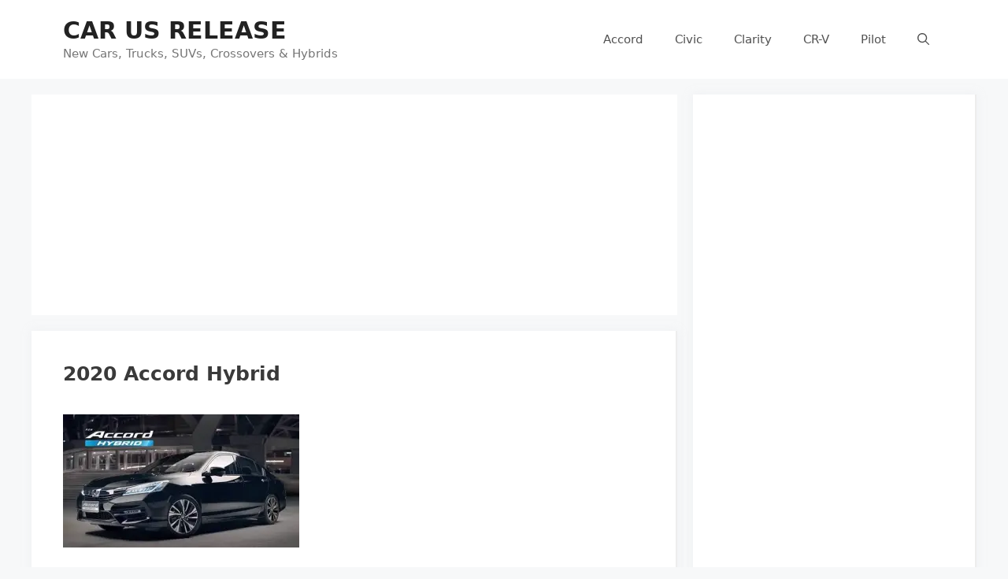

--- FILE ---
content_type: text/html; charset=UTF-8
request_url: https://carusrelease.com/honda-accord-2022-model/2020-accord-hybrid/
body_size: 15627
content:
<!DOCTYPE html><html dir="ltr" lang="en-US" prefix="og: https://ogp.me/ns#"><head><script data-no-optimize="1" type="e54c067b41c6353ddfb4d56f-text/javascript">var litespeed_docref=sessionStorage.getItem("litespeed_docref");litespeed_docref&&(Object.defineProperty(document,"referrer",{get:function(){return litespeed_docref}}),sessionStorage.removeItem("litespeed_docref"));</script> <meta charset="UTF-8"><title>2020 Accord Hybrid | Car US Release</title><style>img:is([sizes="auto" i], [sizes^="auto," i]) { contain-intrinsic-size: 3000px 1500px }</style><meta name="description" content="2022 Accord Hybrid, 2021 honda accord hybrid, honda accord 2020, 2020 honda accord hybrid touring, honda accord hybrid 2019," /><meta name="robots" content="max-image-preview:large" /><meta name="author" content="Alfred The Great"/><meta name="google-site-verification" content="oMqx9z22cDsN1V1mTcTrRItBAKARfp4eNS4J4iR7Z3c" /><meta name="msvalidate.01" content="B2673F1B22554885A354DA56DE064D69" /><meta name="p:domain_verify" content="32cc0062b2b311cd5c28a1e71fb4bfa8" /><link rel="canonical" href="https://carusrelease.com/honda-accord-2022-model/2020-accord-hybrid/#main" /><meta name="generator" content="All in One SEO (AIOSEO) 4.8.7" /><meta property="og:locale" content="en_US" /><meta property="og:site_name" content="Car US Release | New Cars, Trucks, SUVs, Crossovers &amp; Hybrids" /><meta property="og:type" content="article" /><meta property="og:title" content="2020 Accord Hybrid | Car US Release" /><meta property="og:description" content="2022 Accord Hybrid, 2021 honda accord hybrid, honda accord 2020, 2020 honda accord hybrid touring, honda accord hybrid 2019," /><meta property="og:url" content="https://carusrelease.com/honda-accord-2022-model/2020-accord-hybrid/#main" /><meta property="og:image" content="https://carusrelease.com/wp-content/uploads/2021/02/carusreleasesocialmediathumb.jpg" /><meta property="og:image:secure_url" content="https://carusrelease.com/wp-content/uploads/2021/02/carusreleasesocialmediathumb.jpg" /><meta property="og:image:width" content="1640" /><meta property="og:image:height" content="856" /><meta property="article:published_time" content="2020-05-30T15:55:03+00:00" /><meta property="article:modified_time" content="2020-05-30T15:56:17+00:00" /><meta name="twitter:card" content="summary" /><meta name="twitter:title" content="2020 Accord Hybrid | Car US Release" /><meta name="twitter:description" content="2022 Accord Hybrid, 2021 honda accord hybrid, honda accord 2020, 2020 honda accord hybrid touring, honda accord hybrid 2019," /><meta name="twitter:image" content="https://carusrelease.com/wp-content/uploads/2021/02/carusreleasesocialmediathumb.jpg" /> <script data-jetpack-boost="ignore" type="application/ld+json" class="aioseo-schema">{"@context":"https:\/\/schema.org","@graph":[{"@type":"BreadcrumbList","@id":"https:\/\/carusrelease.com\/honda-accord-2022-model\/2020-accord-hybrid\/#main#breadcrumblist","itemListElement":[{"@type":"ListItem","@id":"https:\/\/carusrelease.com#listItem","position":1,"name":"Home","item":"https:\/\/carusrelease.com","nextItem":{"@type":"ListItem","@id":"https:\/\/carusrelease.com\/honda-accord-2022-model\/2020-accord-hybrid\/#main#listItem","name":"2020 Accord Hybrid"}},{"@type":"ListItem","@id":"https:\/\/carusrelease.com\/honda-accord-2022-model\/2020-accord-hybrid\/#main#listItem","position":2,"name":"2020 Accord Hybrid","previousItem":{"@type":"ListItem","@id":"https:\/\/carusrelease.com#listItem","name":"Home"}}]},{"@type":"ItemPage","@id":"https:\/\/carusrelease.com\/honda-accord-2022-model\/2020-accord-hybrid\/#main#itempage","url":"https:\/\/carusrelease.com\/honda-accord-2022-model\/2020-accord-hybrid\/#main","name":"2020 Accord Hybrid | Car US Release","description":"2022 Accord Hybrid, 2021 honda accord hybrid, honda accord 2020, 2020 honda accord hybrid touring, honda accord hybrid 2019,","inLanguage":"en-US","isPartOf":{"@id":"https:\/\/carusrelease.com\/#website"},"breadcrumb":{"@id":"https:\/\/carusrelease.com\/honda-accord-2022-model\/2020-accord-hybrid\/#main#breadcrumblist"},"author":{"@id":"https:\/\/carusrelease.com\/author\/admin\/#author"},"creator":{"@id":"https:\/\/carusrelease.com\/author\/admin\/#author"},"datePublished":"2020-05-30T22:55:03+07:00","dateModified":"2020-05-30T22:56:17+07:00"},{"@type":"Organization","@id":"https:\/\/carusrelease.com\/#organization","name":"Car US Release","description":"New Cars, Trucks, SUVs, Crossovers & Hybrids","url":"https:\/\/carusrelease.com\/","telephone":"+12025550157","logo":{"@type":"ImageObject","url":"https:\/\/i0.wp.com\/carusrelease.com\/wp-content\/uploads\/2021\/02\/carusreleaselogousa.png?fit=112%2C112&ssl=1","@id":"https:\/\/carusrelease.com\/honda-accord-2022-model\/2020-accord-hybrid\/#main\/#organizationLogo","width":112,"height":112,"caption":"carusrelease"},"image":{"@id":"https:\/\/carusrelease.com\/honda-accord-2022-model\/2020-accord-hybrid\/#main\/#organizationLogo"}},{"@type":"Person","@id":"https:\/\/carusrelease.com\/author\/admin\/#author","url":"https:\/\/carusrelease.com\/author\/admin\/","name":"Alfred The Great","image":{"@type":"ImageObject","@id":"https:\/\/carusrelease.com\/honda-accord-2022-model\/2020-accord-hybrid\/#main#authorImage","url":"https:\/\/carusrelease.com\/wp-content\/litespeed\/avatar\/46e01566ab24bf1c486f1256995de682.jpg?ver=1768445705","width":96,"height":96,"caption":"Alfred The Great"}},{"@type":"WebSite","@id":"https:\/\/carusrelease.com\/#website","url":"https:\/\/carusrelease.com\/","name":"Car US Release","description":"New Cars, Trucks, SUVs, Crossovers & Hybrids","inLanguage":"en-US","publisher":{"@id":"https:\/\/carusrelease.com\/#organization"}}]}</script> <meta name="viewport" content="width=device-width, initial-scale=1"><link rel='dns-prefetch' href='//stats.wp.com' /><link rel='preconnect' href='//i0.wp.com' /><link rel='preconnect' href='//c0.wp.com' /><link rel="alternate" type="application/rss+xml" title="Car US Release &raquo; Feed" href="https://carusrelease.com/feed/" /><link rel='stylesheet' id='all-css-e41fda0f2a21dd5d81ce2adbd106f33a' href='https://carusrelease.com/_jb_static/??83066a7404' type='text/css' media='all' /><style id='generate-style-inline-css'>.no-featured-image-padding .featured-image {margin-left:-40px;margin-right:-40px;}.post-image-above-header .no-featured-image-padding .inside-article .featured-image {margin-top:-40px;}@media (max-width:768px){.no-featured-image-padding .featured-image {margin-left:-30px;margin-right:-30px;}.post-image-above-header .no-featured-image-padding .inside-article .featured-image {margin-top:-30px;}}
body{background-color:#f7f8f9;color:#3a3a3a;}a{color:#ba113f;}a:hover, a:focus, a:active{color:#000000;}.wp-block-group__inner-container{max-width:1200px;margin-left:auto;margin-right:auto;}@media (max-width: 500px) and (min-width: 769px){.inside-header{display:flex;flex-direction:column;align-items:center;}.site-logo, .site-branding{margin-bottom:1.5em;}#site-navigation{margin:0 auto;}.header-widget{margin-top:1.5em;}}.generate-back-to-top{font-size:20px;border-radius:3px;position:fixed;bottom:30px;right:30px;line-height:40px;width:40px;text-align:center;z-index:10;transition:opacity 300ms ease-in-out;opacity:0.1;transform:translateY(1000px);}.generate-back-to-top__show{opacity:1;transform:translateY(0);}.navigation-search{position:absolute;left:-99999px;pointer-events:none;visibility:hidden;z-index:20;width:100%;top:0;transition:opacity 100ms ease-in-out;opacity:0;}.navigation-search.nav-search-active{left:0;right:0;pointer-events:auto;visibility:visible;opacity:1;}.navigation-search input[type="search"]{outline:0;border:0;vertical-align:bottom;line-height:1;opacity:0.9;width:100%;z-index:20;border-radius:0;-webkit-appearance:none;height:60px;}.navigation-search input::-ms-clear{display:none;width:0;height:0;}.navigation-search input::-ms-reveal{display:none;width:0;height:0;}.navigation-search input::-webkit-search-decoration, .navigation-search input::-webkit-search-cancel-button, .navigation-search input::-webkit-search-results-button, .navigation-search input::-webkit-search-results-decoration{display:none;}.gen-sidebar-nav .navigation-search{top:auto;bottom:0;}:root{--contrast:#222222;--contrast-2:#575760;--contrast-3:#b2b2be;--base:#f0f0f0;--base-2:#f7f8f9;--base-3:#ffffff;--accent:#1e73be;}:root .has-contrast-color{color:var(--contrast);}:root .has-contrast-background-color{background-color:var(--contrast);}:root .has-contrast-2-color{color:var(--contrast-2);}:root .has-contrast-2-background-color{background-color:var(--contrast-2);}:root .has-contrast-3-color{color:var(--contrast-3);}:root .has-contrast-3-background-color{background-color:var(--contrast-3);}:root .has-base-color{color:var(--base);}:root .has-base-background-color{background-color:var(--base);}:root .has-base-2-color{color:var(--base-2);}:root .has-base-2-background-color{background-color:var(--base-2);}:root .has-base-3-color{color:var(--base-3);}:root .has-base-3-background-color{background-color:var(--base-3);}:root .has-accent-color{color:var(--accent);}:root .has-accent-background-color{background-color:var(--accent);}body, button, input, select, textarea{font-family:-apple-system, system-ui, BlinkMacSystemFont, "Segoe UI", Helvetica, Arial, sans-serif, "Apple Color Emoji", "Segoe UI Emoji", "Segoe UI Symbol";font-size:18px;}body{line-height:1.5;}.entry-content > [class*="wp-block-"]:not(:last-child):not(.wp-block-heading){margin-bottom:1.5em;}.main-title{font-family:-apple-system, system-ui, BlinkMacSystemFont, "Segoe UI", Helvetica, Arial, sans-serif, "Apple Color Emoji", "Segoe UI Emoji", "Segoe UI Symbol";text-transform:uppercase;font-size:30px;}.main-navigation .main-nav ul ul li a{font-size:14px;}.sidebar .widget, .footer-widgets .widget{font-size:17px;}h1{font-weight:bold;font-size:25px;}h2{font-weight:bold;font-size:26px;}h3{font-weight:600;font-size:20px;}h4{font-size:inherit;}h5{font-size:inherit;}@media (max-width:768px){.main-title{font-size:30px;}h1{font-size:25px;}h2{font-size:20px;}}.top-bar{background-color:#636363;color:#ffffff;}.top-bar a{color:#ffffff;}.top-bar a:hover{color:#303030;}.site-header{background-color:#ffffff;color:#3a3a3a;}.site-header a{color:#3a3a3a;}.main-title a,.main-title a:hover{color:var(--contrast);}.site-description{color:#757575;}.mobile-menu-control-wrapper .menu-toggle,.mobile-menu-control-wrapper .menu-toggle:hover,.mobile-menu-control-wrapper .menu-toggle:focus,.has-inline-mobile-toggle #site-navigation.toggled{background-color:rgba(0, 0, 0, 0.02);}.main-navigation,.main-navigation ul ul{background-color:#ffffff;}.main-navigation .main-nav ul li a, .main-navigation .menu-toggle, .main-navigation .menu-bar-items{color:#515151;}.main-navigation .main-nav ul li:not([class*="current-menu-"]):hover > a, .main-navigation .main-nav ul li:not([class*="current-menu-"]):focus > a, .main-navigation .main-nav ul li.sfHover:not([class*="current-menu-"]) > a, .main-navigation .menu-bar-item:hover > a, .main-navigation .menu-bar-item.sfHover > a{color:#7a8896;background-color:#ffffff;}button.menu-toggle:hover,button.menu-toggle:focus{color:#515151;}.main-navigation .main-nav ul li[class*="current-menu-"] > a{color:#7a8896;background-color:#ffffff;}.navigation-search input[type="search"],.navigation-search input[type="search"]:active, .navigation-search input[type="search"]:focus, .main-navigation .main-nav ul li.search-item.active > a, .main-navigation .menu-bar-items .search-item.active > a{color:#7a8896;background-color:#ffffff;}.main-navigation ul ul{background-color:#eaeaea;}.main-navigation .main-nav ul ul li a{color:#515151;}.main-navigation .main-nav ul ul li:not([class*="current-menu-"]):hover > a,.main-navigation .main-nav ul ul li:not([class*="current-menu-"]):focus > a, .main-navigation .main-nav ul ul li.sfHover:not([class*="current-menu-"]) > a{color:#7a8896;background-color:#eaeaea;}.main-navigation .main-nav ul ul li[class*="current-menu-"] > a{color:#7a8896;background-color:#eaeaea;}.separate-containers .inside-article, .separate-containers .comments-area, .separate-containers .page-header, .one-container .container, .separate-containers .paging-navigation, .inside-page-header{background-color:#ffffff;}.entry-title a{color:#ba113f;}.entry-title a:hover{color:#55555e;}.entry-meta{color:#595959;}.entry-meta a{color:#595959;}.entry-meta a:hover{color:#1e73be;}.sidebar .widget{background-color:#ffffff;}.sidebar .widget .widget-title{color:#000000;}.footer-widgets{background-color:#ffffff;}.footer-widgets .widget-title{color:#000000;}.site-info{color:#ffffff;background-color:#222222;}.site-info a{color:#ffffff;}.site-info a:hover{color:#606060;}.footer-bar .widget_nav_menu .current-menu-item a{color:#606060;}input[type="text"],input[type="email"],input[type="url"],input[type="password"],input[type="search"],input[type="tel"],input[type="number"],textarea,select{color:#666666;background-color:#fafafa;border-color:#cccccc;}input[type="text"]:focus,input[type="email"]:focus,input[type="url"]:focus,input[type="password"]:focus,input[type="search"]:focus,input[type="tel"]:focus,input[type="number"]:focus,textarea:focus,select:focus{color:#666666;background-color:#ffffff;border-color:#bfbfbf;}button,html input[type="button"],input[type="reset"],input[type="submit"],a.button,a.wp-block-button__link:not(.has-background){color:#ffffff;background-color:#ba113f;}button:hover,html input[type="button"]:hover,input[type="reset"]:hover,input[type="submit"]:hover,a.button:hover,button:focus,html input[type="button"]:focus,input[type="reset"]:focus,input[type="submit"]:focus,a.button:focus,a.wp-block-button__link:not(.has-background):active,a.wp-block-button__link:not(.has-background):focus,a.wp-block-button__link:not(.has-background):hover{color:#ffffff;background-color:#3f3f3f;}a.generate-back-to-top{background-color:rgba( 0,0,0,0.4 );color:#ffffff;}a.generate-back-to-top:hover,a.generate-back-to-top:focus{background-color:rgba( 0,0,0,0.6 );color:#ffffff;}:root{--gp-search-modal-bg-color:var(--base-3);--gp-search-modal-text-color:var(--contrast);--gp-search-modal-overlay-bg-color:rgba(0,0,0,0.2);}@media (max-width:768px){.main-navigation .menu-bar-item:hover > a, .main-navigation .menu-bar-item.sfHover > a{background:none;color:#515151;}}.inside-top-bar{padding:10px;}.nav-below-header .main-navigation .inside-navigation.grid-container, .nav-above-header .main-navigation .inside-navigation.grid-container{padding:0px 20px 0px 20px;}.site-main .wp-block-group__inner-container{padding:40px;}.separate-containers .paging-navigation{padding-top:20px;padding-bottom:20px;}.entry-content .alignwide, body:not(.no-sidebar) .entry-content .alignfull{margin-left:-40px;width:calc(100% + 80px);max-width:calc(100% + 80px);}.rtl .menu-item-has-children .dropdown-menu-toggle{padding-left:20px;}.rtl .main-navigation .main-nav ul li.menu-item-has-children > a{padding-right:20px;}.inside-site-info{padding:20px;}@media (max-width:768px){.separate-containers .inside-article, .separate-containers .comments-area, .separate-containers .page-header, .separate-containers .paging-navigation, .one-container .site-content, .inside-page-header{padding:30px;}.site-main .wp-block-group__inner-container{padding:30px;}.inside-site-info{padding-right:10px;padding-left:10px;}.entry-content .alignwide, body:not(.no-sidebar) .entry-content .alignfull{margin-left:-30px;width:calc(100% + 60px);max-width:calc(100% + 60px);}.one-container .site-main .paging-navigation{margin-bottom:20px;}}/* End cached CSS */.is-right-sidebar{width:30%;}.is-left-sidebar{width:30%;}.site-content .content-area{width:70%;}@media (max-width:768px){.main-navigation .menu-toggle,.sidebar-nav-mobile:not(#sticky-placeholder){display:block;}.main-navigation ul,.gen-sidebar-nav,.main-navigation:not(.slideout-navigation):not(.toggled) .main-nav > ul,.has-inline-mobile-toggle #site-navigation .inside-navigation > *:not(.navigation-search):not(.main-nav){display:none;}.nav-align-right .inside-navigation,.nav-align-center .inside-navigation{justify-content:space-between;}.has-inline-mobile-toggle .mobile-menu-control-wrapper{display:flex;flex-wrap:wrap;}.has-inline-mobile-toggle .inside-header{flex-direction:row;text-align:left;flex-wrap:wrap;}.has-inline-mobile-toggle .header-widget,.has-inline-mobile-toggle #site-navigation{flex-basis:100%;}.nav-float-left .has-inline-mobile-toggle #site-navigation{order:10;}}</style><style id='classic-theme-styles-inline-css'>/*! This file is auto-generated */
.wp-block-button__link{color:#fff;background-color:#32373c;border-radius:9999px;box-shadow:none;text-decoration:none;padding:calc(.667em + 2px) calc(1.333em + 2px);font-size:1.125em}.wp-block-file__button{background:#32373c;color:#fff;text-decoration:none}</style><style id='jetpack-sharing-buttons-style-inline-css'>.jetpack-sharing-buttons__services-list{display:flex;flex-direction:row;flex-wrap:wrap;gap:0;list-style-type:none;margin:5px;padding:0}.jetpack-sharing-buttons__services-list.has-small-icon-size{font-size:12px}.jetpack-sharing-buttons__services-list.has-normal-icon-size{font-size:16px}.jetpack-sharing-buttons__services-list.has-large-icon-size{font-size:24px}.jetpack-sharing-buttons__services-list.has-huge-icon-size{font-size:36px}@media print{.jetpack-sharing-buttons__services-list{display:none!important}}.editor-styles-wrapper .wp-block-jetpack-sharing-buttons{gap:0;padding-inline-start:0}ul.jetpack-sharing-buttons__services-list.has-background{padding:1.25em 2.375em}</style><style id='global-styles-inline-css'>:root{--wp--preset--aspect-ratio--square: 1;--wp--preset--aspect-ratio--4-3: 4/3;--wp--preset--aspect-ratio--3-4: 3/4;--wp--preset--aspect-ratio--3-2: 3/2;--wp--preset--aspect-ratio--2-3: 2/3;--wp--preset--aspect-ratio--16-9: 16/9;--wp--preset--aspect-ratio--9-16: 9/16;--wp--preset--color--black: #000000;--wp--preset--color--cyan-bluish-gray: #abb8c3;--wp--preset--color--white: #ffffff;--wp--preset--color--pale-pink: #f78da7;--wp--preset--color--vivid-red: #cf2e2e;--wp--preset--color--luminous-vivid-orange: #ff6900;--wp--preset--color--luminous-vivid-amber: #fcb900;--wp--preset--color--light-green-cyan: #7bdcb5;--wp--preset--color--vivid-green-cyan: #00d084;--wp--preset--color--pale-cyan-blue: #8ed1fc;--wp--preset--color--vivid-cyan-blue: #0693e3;--wp--preset--color--vivid-purple: #9b51e0;--wp--preset--color--contrast: var(--contrast);--wp--preset--color--contrast-2: var(--contrast-2);--wp--preset--color--contrast-3: var(--contrast-3);--wp--preset--color--base: var(--base);--wp--preset--color--base-2: var(--base-2);--wp--preset--color--base-3: var(--base-3);--wp--preset--color--accent: var(--accent);--wp--preset--gradient--vivid-cyan-blue-to-vivid-purple: linear-gradient(135deg,rgba(6,147,227,1) 0%,rgb(155,81,224) 100%);--wp--preset--gradient--light-green-cyan-to-vivid-green-cyan: linear-gradient(135deg,rgb(122,220,180) 0%,rgb(0,208,130) 100%);--wp--preset--gradient--luminous-vivid-amber-to-luminous-vivid-orange: linear-gradient(135deg,rgba(252,185,0,1) 0%,rgba(255,105,0,1) 100%);--wp--preset--gradient--luminous-vivid-orange-to-vivid-red: linear-gradient(135deg,rgba(255,105,0,1) 0%,rgb(207,46,46) 100%);--wp--preset--gradient--very-light-gray-to-cyan-bluish-gray: linear-gradient(135deg,rgb(238,238,238) 0%,rgb(169,184,195) 100%);--wp--preset--gradient--cool-to-warm-spectrum: linear-gradient(135deg,rgb(74,234,220) 0%,rgb(151,120,209) 20%,rgb(207,42,186) 40%,rgb(238,44,130) 60%,rgb(251,105,98) 80%,rgb(254,248,76) 100%);--wp--preset--gradient--blush-light-purple: linear-gradient(135deg,rgb(255,206,236) 0%,rgb(152,150,240) 100%);--wp--preset--gradient--blush-bordeaux: linear-gradient(135deg,rgb(254,205,165) 0%,rgb(254,45,45) 50%,rgb(107,0,62) 100%);--wp--preset--gradient--luminous-dusk: linear-gradient(135deg,rgb(255,203,112) 0%,rgb(199,81,192) 50%,rgb(65,88,208) 100%);--wp--preset--gradient--pale-ocean: linear-gradient(135deg,rgb(255,245,203) 0%,rgb(182,227,212) 50%,rgb(51,167,181) 100%);--wp--preset--gradient--electric-grass: linear-gradient(135deg,rgb(202,248,128) 0%,rgb(113,206,126) 100%);--wp--preset--gradient--midnight: linear-gradient(135deg,rgb(2,3,129) 0%,rgb(40,116,252) 100%);--wp--preset--font-size--small: 13px;--wp--preset--font-size--medium: 20px;--wp--preset--font-size--large: 36px;--wp--preset--font-size--x-large: 42px;--wp--preset--spacing--20: 0.44rem;--wp--preset--spacing--30: 0.67rem;--wp--preset--spacing--40: 1rem;--wp--preset--spacing--50: 1.5rem;--wp--preset--spacing--60: 2.25rem;--wp--preset--spacing--70: 3.38rem;--wp--preset--spacing--80: 5.06rem;--wp--preset--shadow--natural: 6px 6px 9px rgba(0, 0, 0, 0.2);--wp--preset--shadow--deep: 12px 12px 50px rgba(0, 0, 0, 0.4);--wp--preset--shadow--sharp: 6px 6px 0px rgba(0, 0, 0, 0.2);--wp--preset--shadow--outlined: 6px 6px 0px -3px rgba(255, 255, 255, 1), 6px 6px rgba(0, 0, 0, 1);--wp--preset--shadow--crisp: 6px 6px 0px rgba(0, 0, 0, 1);}:where(.is-layout-flex){gap: 0.5em;}:where(.is-layout-grid){gap: 0.5em;}body .is-layout-flex{display: flex;}.is-layout-flex{flex-wrap: wrap;align-items: center;}.is-layout-flex > :is(*, div){margin: 0;}body .is-layout-grid{display: grid;}.is-layout-grid > :is(*, div){margin: 0;}:where(.wp-block-columns.is-layout-flex){gap: 2em;}:where(.wp-block-columns.is-layout-grid){gap: 2em;}:where(.wp-block-post-template.is-layout-flex){gap: 1.25em;}:where(.wp-block-post-template.is-layout-grid){gap: 1.25em;}.has-black-color{color: var(--wp--preset--color--black) !important;}.has-cyan-bluish-gray-color{color: var(--wp--preset--color--cyan-bluish-gray) !important;}.has-white-color{color: var(--wp--preset--color--white) !important;}.has-pale-pink-color{color: var(--wp--preset--color--pale-pink) !important;}.has-vivid-red-color{color: var(--wp--preset--color--vivid-red) !important;}.has-luminous-vivid-orange-color{color: var(--wp--preset--color--luminous-vivid-orange) !important;}.has-luminous-vivid-amber-color{color: var(--wp--preset--color--luminous-vivid-amber) !important;}.has-light-green-cyan-color{color: var(--wp--preset--color--light-green-cyan) !important;}.has-vivid-green-cyan-color{color: var(--wp--preset--color--vivid-green-cyan) !important;}.has-pale-cyan-blue-color{color: var(--wp--preset--color--pale-cyan-blue) !important;}.has-vivid-cyan-blue-color{color: var(--wp--preset--color--vivid-cyan-blue) !important;}.has-vivid-purple-color{color: var(--wp--preset--color--vivid-purple) !important;}.has-black-background-color{background-color: var(--wp--preset--color--black) !important;}.has-cyan-bluish-gray-background-color{background-color: var(--wp--preset--color--cyan-bluish-gray) !important;}.has-white-background-color{background-color: var(--wp--preset--color--white) !important;}.has-pale-pink-background-color{background-color: var(--wp--preset--color--pale-pink) !important;}.has-vivid-red-background-color{background-color: var(--wp--preset--color--vivid-red) !important;}.has-luminous-vivid-orange-background-color{background-color: var(--wp--preset--color--luminous-vivid-orange) !important;}.has-luminous-vivid-amber-background-color{background-color: var(--wp--preset--color--luminous-vivid-amber) !important;}.has-light-green-cyan-background-color{background-color: var(--wp--preset--color--light-green-cyan) !important;}.has-vivid-green-cyan-background-color{background-color: var(--wp--preset--color--vivid-green-cyan) !important;}.has-pale-cyan-blue-background-color{background-color: var(--wp--preset--color--pale-cyan-blue) !important;}.has-vivid-cyan-blue-background-color{background-color: var(--wp--preset--color--vivid-cyan-blue) !important;}.has-vivid-purple-background-color{background-color: var(--wp--preset--color--vivid-purple) !important;}.has-black-border-color{border-color: var(--wp--preset--color--black) !important;}.has-cyan-bluish-gray-border-color{border-color: var(--wp--preset--color--cyan-bluish-gray) !important;}.has-white-border-color{border-color: var(--wp--preset--color--white) !important;}.has-pale-pink-border-color{border-color: var(--wp--preset--color--pale-pink) !important;}.has-vivid-red-border-color{border-color: var(--wp--preset--color--vivid-red) !important;}.has-luminous-vivid-orange-border-color{border-color: var(--wp--preset--color--luminous-vivid-orange) !important;}.has-luminous-vivid-amber-border-color{border-color: var(--wp--preset--color--luminous-vivid-amber) !important;}.has-light-green-cyan-border-color{border-color: var(--wp--preset--color--light-green-cyan) !important;}.has-vivid-green-cyan-border-color{border-color: var(--wp--preset--color--vivid-green-cyan) !important;}.has-pale-cyan-blue-border-color{border-color: var(--wp--preset--color--pale-cyan-blue) !important;}.has-vivid-cyan-blue-border-color{border-color: var(--wp--preset--color--vivid-cyan-blue) !important;}.has-vivid-purple-border-color{border-color: var(--wp--preset--color--vivid-purple) !important;}.has-vivid-cyan-blue-to-vivid-purple-gradient-background{background: var(--wp--preset--gradient--vivid-cyan-blue-to-vivid-purple) !important;}.has-light-green-cyan-to-vivid-green-cyan-gradient-background{background: var(--wp--preset--gradient--light-green-cyan-to-vivid-green-cyan) !important;}.has-luminous-vivid-amber-to-luminous-vivid-orange-gradient-background{background: var(--wp--preset--gradient--luminous-vivid-amber-to-luminous-vivid-orange) !important;}.has-luminous-vivid-orange-to-vivid-red-gradient-background{background: var(--wp--preset--gradient--luminous-vivid-orange-to-vivid-red) !important;}.has-very-light-gray-to-cyan-bluish-gray-gradient-background{background: var(--wp--preset--gradient--very-light-gray-to-cyan-bluish-gray) !important;}.has-cool-to-warm-spectrum-gradient-background{background: var(--wp--preset--gradient--cool-to-warm-spectrum) !important;}.has-blush-light-purple-gradient-background{background: var(--wp--preset--gradient--blush-light-purple) !important;}.has-blush-bordeaux-gradient-background{background: var(--wp--preset--gradient--blush-bordeaux) !important;}.has-luminous-dusk-gradient-background{background: var(--wp--preset--gradient--luminous-dusk) !important;}.has-pale-ocean-gradient-background{background: var(--wp--preset--gradient--pale-ocean) !important;}.has-electric-grass-gradient-background{background: var(--wp--preset--gradient--electric-grass) !important;}.has-midnight-gradient-background{background: var(--wp--preset--gradient--midnight) !important;}.has-small-font-size{font-size: var(--wp--preset--font-size--small) !important;}.has-medium-font-size{font-size: var(--wp--preset--font-size--medium) !important;}.has-large-font-size{font-size: var(--wp--preset--font-size--large) !important;}.has-x-large-font-size{font-size: var(--wp--preset--font-size--x-large) !important;}
:where(.wp-block-post-template.is-layout-flex){gap: 1.25em;}:where(.wp-block-post-template.is-layout-grid){gap: 1.25em;}
:where(.wp-block-columns.is-layout-flex){gap: 2em;}:where(.wp-block-columns.is-layout-grid){gap: 2em;}
:root :where(.wp-block-pullquote){font-size: 1.5em;line-height: 1.6;}</style><link rel="https://api.w.org/" href="https://carusrelease.com/wp-json/" /><link rel="alternate" title="JSON" type="application/json" href="https://carusrelease.com/wp-json/wp/v2/media/2711" /><link rel="EditURI" type="application/rsd+xml" title="RSD" href="https://carusrelease.com/xmlrpc.php?rsd" /><meta name="generator" content="WordPress 6.8.3" /><link rel='shortlink' href='https://carusrelease.com/?p=2711' /><link rel="alternate" title="oEmbed (JSON)" type="application/json+oembed" href="https://carusrelease.com/wp-json/oembed/1.0/embed?url=https%3A%2F%2Fcarusrelease.com%2Fhonda-accord-2022-model%2F2020-accord-hybrid%2F%23main" /><link rel="alternate" title="oEmbed (XML)" type="text/xml+oembed" href="https://carusrelease.com/wp-json/oembed/1.0/embed?url=https%3A%2F%2Fcarusrelease.com%2Fhonda-accord-2022-model%2F2020-accord-hybrid%2F%23main&#038;format=xml" /><style>img#wpstats{display:none}</style><link rel="icon" href="https://i0.wp.com/carusrelease.com/wp-content/uploads/2021/11/cropped-CAR-US-RELEASE-Fafic.png?fit=32%2C32&#038;ssl=1" sizes="32x32" /><link rel="icon" href="https://i0.wp.com/carusrelease.com/wp-content/uploads/2021/11/cropped-CAR-US-RELEASE-Fafic.png?fit=192%2C192&#038;ssl=1" sizes="192x192" /><link rel="apple-touch-icon" href="https://i0.wp.com/carusrelease.com/wp-content/uploads/2021/11/cropped-CAR-US-RELEASE-Fafic.png?fit=180%2C180&#038;ssl=1" /><meta name="msapplication-TileImage" content="https://i0.wp.com/carusrelease.com/wp-content/uploads/2021/11/cropped-CAR-US-RELEASE-Fafic.png?fit=270%2C270&#038;ssl=1" /><style id="wp-custom-css">/* GeneratePress Site CSS */ .inside-article,
.sidebar .widget,
.comments-area {
	border-right: 2px solid rgba(0, 0, 0, 0.07);
	border-bottom: 2px solid rgba(0, 0, 0, 0.07);
	box-shadow: 0 0 10px rgba(232, 234, 237, 0.5);
}



.separate-containers .page-header {
	background: transparent;
	padding-top: 20px;
	padding-bottom: 20px;
}

.page-header h1 {
	font-size: 1.5em;
}

.button, .wp-block-button .wp-block-button__link {
	padding: 15px 25px;
}

@media (max-width: 768px) {
	.post-image img {
		max-width: 100%;
	}
} /* End GeneratePress Site CSS */

* {
  -webkit-touch-callout: none; /* iOS Safari */
  -webkit-user-select: none; /* Safari */
  -khtml-user-select: none; /* Konqueror HTML */
  -moz-user-select: none; /* Old versions of Firefox */
  -ms-user-select: none; /* Internet Explorer/Edge */
  user-select: none; /* Non-prefixed version, currently supported by Chrome, Opera and Firefox */
}

.”iklan1” {
width: 820px;
height: 280px;
background: white;
margin-bottom: 20px;
text-align: center;
font-size: 12px;
}

.”iklan2” {
width: 740px;
height: 280px;
padding: 0.5rem;
text-align: center;
font-size: 12px;
}

.”iklan3” {
width: 300px;
height: 600px;
padding: 0.5rem;
text-align: center;
font-size: 12px;
}

blockquote {
    font-style: normal;
		font-size: 20px;
	border-left: 10px solid #ba113f;
}

#rpwwt-recent-posts-widget-with-thumbnails-2 img {
		width: 100%;
    height: 170px;
    object-fit: cover;
}

.widget-title {
    margin-bottom: 30px;
    font-size: 20px;
    line-height: 1.5;
    font-weight: 600;
    text-transform: none;
}

.tags-links {
    display: none;
}

#jp-relatedposts .jp-relatedposts-items-visual h4.jp-relatedposts-post-title, #jp-relatedposts .jp-relatedposts-items p, #jp-relatedposts .jp-relatedposts-items time {
    font-size: 16px;
    line-height: 20px;
    margin: 0;
}

#jp-relatedposts .jp-relatedposts-items-visual .jp-relatedposts-post {
    padding-right: 10px;
    filter: alpha(opacity = 80);
    -moz-opacity: .8;
    opacity: 1;
}

#jp-relatedposts h3.jp-relatedposts-headline {
    margin: 0 0 1em;
    display: inline-block;
    float: left;
    font-size: 15pt;
    font-weight: 700;
    font-family: inherit;
}</style></head><body data-rsssl=1 class="attachment wp-singular attachment-template-default single single-attachment postid-2711 attachmentid-2711 attachment-jpeg wp-embed-responsive wp-theme-generatepress post-image-above-header post-image-aligned-center right-sidebar nav-float-right separate-containers nav-search-enabled header-aligned-left dropdown-hover" itemtype="https://schema.org/Blog" itemscope>
<a class="screen-reader-text skip-link" href="#content" title="Skip to content">Skip to content</a><header class="site-header has-inline-mobile-toggle" id="masthead" aria-label="Site"  itemtype="https://schema.org/WPHeader" itemscope><div class="inside-header grid-container"><div class="site-branding"><p class="main-title" itemprop="headline">
<a href="https://carusrelease.com/" rel="home">Car US Release</a></p><p class="site-description" itemprop="description">New Cars, Trucks, SUVs, Crossovers & Hybrids</p></div><nav class="main-navigation mobile-menu-control-wrapper" id="mobile-menu-control-wrapper" aria-label="Mobile Toggle"><div class="menu-bar-items"><span class="menu-bar-item search-item"><a aria-label="Open Search Bar" href="#"><span class="gp-icon icon-search"><svg viewBox="0 0 512 512" aria-hidden="true" xmlns="http://www.w3.org/2000/svg" width="1em" height="1em"><path fill-rule="evenodd" clip-rule="evenodd" d="M208 48c-88.366 0-160 71.634-160 160s71.634 160 160 160 160-71.634 160-160S296.366 48 208 48zM0 208C0 93.125 93.125 0 208 0s208 93.125 208 208c0 48.741-16.765 93.566-44.843 129.024l133.826 134.018c9.366 9.379 9.355 24.575-.025 33.941-9.379 9.366-24.575 9.355-33.941-.025L337.238 370.987C301.747 399.167 256.839 416 208 416 93.125 416 0 322.875 0 208z" /></svg><svg viewBox="0 0 512 512" aria-hidden="true" xmlns="http://www.w3.org/2000/svg" width="1em" height="1em"><path d="M71.029 71.029c9.373-9.372 24.569-9.372 33.942 0L256 222.059l151.029-151.03c9.373-9.372 24.569-9.372 33.942 0 9.372 9.373 9.372 24.569 0 33.942L289.941 256l151.03 151.029c9.372 9.373 9.372 24.569 0 33.942-9.373 9.372-24.569 9.372-33.942 0L256 289.941l-151.029 151.03c-9.373 9.372-24.569 9.372-33.942 0-9.372-9.373-9.372-24.569 0-33.942L222.059 256 71.029 104.971c-9.372-9.373-9.372-24.569 0-33.942z" /></svg></span></a></span></div>		<button data-nav="site-navigation" class="menu-toggle" aria-controls="primary-menu" aria-expanded="false">
<span class="gp-icon icon-menu-bars"><svg viewBox="0 0 512 512" aria-hidden="true" xmlns="http://www.w3.org/2000/svg" width="1em" height="1em"><path d="M0 96c0-13.255 10.745-24 24-24h464c13.255 0 24 10.745 24 24s-10.745 24-24 24H24c-13.255 0-24-10.745-24-24zm0 160c0-13.255 10.745-24 24-24h464c13.255 0 24 10.745 24 24s-10.745 24-24 24H24c-13.255 0-24-10.745-24-24zm0 160c0-13.255 10.745-24 24-24h464c13.255 0 24 10.745 24 24s-10.745 24-24 24H24c-13.255 0-24-10.745-24-24z" /></svg><svg viewBox="0 0 512 512" aria-hidden="true" xmlns="http://www.w3.org/2000/svg" width="1em" height="1em"><path d="M71.029 71.029c9.373-9.372 24.569-9.372 33.942 0L256 222.059l151.029-151.03c9.373-9.372 24.569-9.372 33.942 0 9.372 9.373 9.372 24.569 0 33.942L289.941 256l151.03 151.029c9.372 9.373 9.372 24.569 0 33.942-9.373 9.372-24.569 9.372-33.942 0L256 289.941l-151.029 151.03c-9.373 9.372-24.569 9.372-33.942 0-9.372-9.373-9.372-24.569 0-33.942L222.059 256 71.029 104.971c-9.372-9.373-9.372-24.569 0-33.942z" /></svg></span><span class="screen-reader-text">Menu</span>		</button></nav><nav class="main-navigation has-menu-bar-items sub-menu-right" id="site-navigation" aria-label="Primary"  itemtype="https://schema.org/SiteNavigationElement" itemscope><div class="inside-navigation grid-container"><form method="get" class="search-form navigation-search" action="https://carusrelease.com/">
<input type="search" class="search-field" value="" name="s" title="Search" /></form>				<button class="menu-toggle" aria-controls="primary-menu" aria-expanded="false">
<span class="gp-icon icon-menu-bars"><svg viewBox="0 0 512 512" aria-hidden="true" xmlns="http://www.w3.org/2000/svg" width="1em" height="1em"><path d="M0 96c0-13.255 10.745-24 24-24h464c13.255 0 24 10.745 24 24s-10.745 24-24 24H24c-13.255 0-24-10.745-24-24zm0 160c0-13.255 10.745-24 24-24h464c13.255 0 24 10.745 24 24s-10.745 24-24 24H24c-13.255 0-24-10.745-24-24zm0 160c0-13.255 10.745-24 24-24h464c13.255 0 24 10.745 24 24s-10.745 24-24 24H24c-13.255 0-24-10.745-24-24z" /></svg><svg viewBox="0 0 512 512" aria-hidden="true" xmlns="http://www.w3.org/2000/svg" width="1em" height="1em"><path d="M71.029 71.029c9.373-9.372 24.569-9.372 33.942 0L256 222.059l151.029-151.03c9.373-9.372 24.569-9.372 33.942 0 9.372 9.373 9.372 24.569 0 33.942L289.941 256l151.03 151.029c9.372 9.373 9.372 24.569 0 33.942-9.373 9.372-24.569 9.372-33.942 0L256 289.941l-151.029 151.03c-9.373 9.372-24.569 9.372-33.942 0-9.372-9.373-9.372-24.569 0-33.942L222.059 256 71.029 104.971c-9.372-9.373-9.372-24.569 0-33.942z" /></svg></span><span class="mobile-menu">Menu</span>				</button><div id="primary-menu" class="main-nav"><ul id="menu-menu-atas-kanan" class=" menu sf-menu"><li id="menu-item-706" class="menu-item menu-item-type-taxonomy menu-item-object-category menu-item-706"><a href="https://carusrelease.com/category/accord/">Accord</a></li><li id="menu-item-705" class="menu-item menu-item-type-taxonomy menu-item-object-category menu-item-705"><a href="https://carusrelease.com/category/civic/">Civic</a></li><li id="menu-item-707" class="menu-item menu-item-type-taxonomy menu-item-object-category menu-item-707"><a href="https://carusrelease.com/category/clarity/">Clarity</a></li><li id="menu-item-709" class="menu-item menu-item-type-taxonomy menu-item-object-category menu-item-709"><a href="https://carusrelease.com/category/cr-v/">CR-V</a></li><li id="menu-item-708" class="menu-item menu-item-type-taxonomy menu-item-object-category menu-item-708"><a href="https://carusrelease.com/category/pilot/">Pilot</a></li></ul></div><div class="menu-bar-items"><span class="menu-bar-item search-item"><a aria-label="Open Search Bar" href="#"><span class="gp-icon icon-search"><svg viewBox="0 0 512 512" aria-hidden="true" xmlns="http://www.w3.org/2000/svg" width="1em" height="1em"><path fill-rule="evenodd" clip-rule="evenodd" d="M208 48c-88.366 0-160 71.634-160 160s71.634 160 160 160 160-71.634 160-160S296.366 48 208 48zM0 208C0 93.125 93.125 0 208 0s208 93.125 208 208c0 48.741-16.765 93.566-44.843 129.024l133.826 134.018c9.366 9.379 9.355 24.575-.025 33.941-9.379 9.366-24.575 9.355-33.941-.025L337.238 370.987C301.747 399.167 256.839 416 208 416 93.125 416 0 322.875 0 208z" /></svg><svg viewBox="0 0 512 512" aria-hidden="true" xmlns="http://www.w3.org/2000/svg" width="1em" height="1em"><path d="M71.029 71.029c9.373-9.372 24.569-9.372 33.942 0L256 222.059l151.029-151.03c9.373-9.372 24.569-9.372 33.942 0 9.372 9.373 9.372 24.569 0 33.942L289.941 256l151.03 151.029c9.372 9.373 9.372 24.569 0 33.942-9.373 9.372-24.569 9.372-33.942 0L256 289.941l-151.029 151.03c-9.373 9.372-24.569 9.372-33.942 0-9.372-9.373-9.372-24.569 0-33.942L222.059 256 71.029 104.971c-9.372-9.373-9.372-24.569 0-33.942z" /></svg></span></a></span></div></div></nav></div></header><div class="site grid-container container hfeed" id="page"><div class="site-content" id="content"><div class="content-area" id="primary"><main class="site-main" id="main"><div class='code-block code-block-1' style='margin: 8px 0; clear: both;'><div class=”iklan1”><ins class="adsbygoogle"
style="display:block"
data-ad-client="ca-pub-1238914303956636"
data-ad-slot="4324315901"
data-ad-format="auto"
data-full-width-responsive="true"></ins></div></div><article id="post-2711" class="post-2711 attachment type-attachment status-inherit hentry no-featured-image-padding" itemtype="https://schema.org/CreativeWork" itemscope><div class="inside-article"><header class="entry-header"><h1 class="entry-title" itemprop="headline">2020 Accord Hybrid</h1></header><div class="entry-content" itemprop="text"><p class="attachment"><a href="https://i0.wp.com/carusrelease.com/wp-content/uploads/2020/05/2020-Accord-Hybrid-.jpg?ssl=1"><img data-lazyloaded="1" src="[data-uri]" fetchpriority="high" decoding="async" width="300" height="169" data-src="https://i0.wp.com/carusrelease.com/wp-content/uploads/2020/05/2020-Accord-Hybrid-.jpg?fit=300%2C169&amp;ssl=1" class="attachment-medium size-medium" alt="2022 Accord Hybrid, 2021 honda accord hybrid, honda accord 2020, 2020 honda accord hybrid touring, honda accord hybrid 2019," data-srcset="https://i0.wp.com/carusrelease.com/wp-content/uploads/2020/05/2020-Accord-Hybrid-.jpg?w=646&amp;ssl=1 646w, https://i0.wp.com/carusrelease.com/wp-content/uploads/2020/05/2020-Accord-Hybrid-.jpg?resize=300%2C169&amp;ssl=1 300w" data-sizes="(max-width: 300px) 100vw, 300px" /></a></p><p>2022 Accord Hybrid,<br />
2021 honda accord hybrid,<br />
honda accord 2020,<br />
2020 honda accord hybrid touring,<br />
honda accord hybrid 2019,</p></div></div></article></main></div><div class="widget-area sidebar is-right-sidebar" id="right-sidebar"><div class="inside-right-sidebar"><aside id="ai_widget-2" class="widget inner-padding block-widget"><div class='code-block code-block-4' style='margin: 8px 0; clear: both;'><div class=”iklan3”><ins class="adsbygoogle"
style="display:block"
data-ad-client="ca-pub-1238914303956636"
data-ad-slot="2955393910"
data-ad-format="auto"
data-full-width-responsive="true"></ins></div></div></aside><aside id="recent-posts-widget-with-thumbnails-2" class="widget inner-padding recent-posts-widget-with-thumbnails"><div id="rpwwt-recent-posts-widget-with-thumbnails-2" class="rpwwt-widget"><h2 class="widget-title">TRENDING NOW</h2><ul><li><a href="https://carusrelease.com/2026-honda-pilot/"><img data-lazyloaded="1" src="[data-uri]" width="150" height="150" data-src="https://i0.wp.com/carusrelease.com/wp-content/uploads/2024/07/2026-Honda-Pilot-2.webp?resize=150%2C150&amp;ssl=1" class="attachment-thumbnail size-thumbnail wp-post-image" alt="2026 Honda Pilot" decoding="async" loading="lazy" data-srcset="https://i0.wp.com/carusrelease.com/wp-content/uploads/2024/07/2026-Honda-Pilot-2.webp?resize=150%2C150&amp;ssl=1 150w, https://i0.wp.com/carusrelease.com/wp-content/uploads/2024/07/2026-Honda-Pilot-2.webp?zoom=2&amp;resize=150%2C150&amp;ssl=1 300w, https://i0.wp.com/carusrelease.com/wp-content/uploads/2024/07/2026-Honda-Pilot-2.webp?zoom=3&amp;resize=150%2C150&amp;ssl=1 450w" data-sizes="auto, (max-width: 150px) 100vw, 150px" /><span class="rpwwt-post-title">2026 Honda Pilot Review: The Next Generation Full-Size Famil&hellip;</span></a><div class="rpwwt-post-excerpt">2026 Honda Pilot is a family-friendly SUV that has <span class="rpwwt-post-excerpt-more"> [update]</span></div></li><li><a href="https://carusrelease.com/2026-honda-civic/"><img data-lazyloaded="1" src="[data-uri]" width="150" height="150" data-src="https://i0.wp.com/carusrelease.com/wp-content/uploads/2024/07/2026-Honda-Civic-5.webp?resize=150%2C150&amp;ssl=1" class="attachment-thumbnail size-thumbnail wp-post-image" alt="2026 Honda Civic Sporty Compact Hybrid" decoding="async" loading="lazy" data-srcset="https://i0.wp.com/carusrelease.com/wp-content/uploads/2024/07/2026-Honda-Civic-5.webp?resize=150%2C150&amp;ssl=1 150w, https://i0.wp.com/carusrelease.com/wp-content/uploads/2024/07/2026-Honda-Civic-5.webp?zoom=2&amp;resize=150%2C150&amp;ssl=1 300w, https://i0.wp.com/carusrelease.com/wp-content/uploads/2024/07/2026-Honda-Civic-5.webp?zoom=3&amp;resize=150%2C150&amp;ssl=1 450w" data-sizes="auto, (max-width: 150px) 100vw, 150px" /><span class="rpwwt-post-title">2026 Honda Civic Compact Car: What We Know So Far</span></a><div class="rpwwt-post-excerpt">2026 Honda Civic is a car in the lineup that is <span class="rpwwt-post-excerpt-more"> [update]</span></div></li><li><a href="https://carusrelease.com/2025-honda-crv/"><img data-lazyloaded="1" src="[data-uri]" width="150" height="150" data-src="https://i0.wp.com/carusrelease.com/wp-content/uploads/2024/06/2025-Honda-CRV.webp?resize=150%2C150&amp;ssl=1" class="attachment-thumbnail size-thumbnail wp-post-image" alt="2025 Honda CR-V Safe &amp; Sporty Compact SUV Crossover" decoding="async" loading="lazy" data-srcset="https://i0.wp.com/carusrelease.com/wp-content/uploads/2024/06/2025-Honda-CRV.webp?resize=150%2C150&amp;ssl=1 150w, https://i0.wp.com/carusrelease.com/wp-content/uploads/2024/06/2025-Honda-CRV.webp?zoom=2&amp;resize=150%2C150&amp;ssl=1 300w, https://i0.wp.com/carusrelease.com/wp-content/uploads/2024/06/2025-Honda-CRV.webp?zoom=3&amp;resize=150%2C150&amp;ssl=1 450w" data-sizes="auto, (max-width: 150px) 100vw, 150px" /><span class="rpwwt-post-title">2025 Honda CRV: New Sporty Compact Small SUV Crossover Revie&hellip;</span></a><div class="rpwwt-post-excerpt">2025 Honda CRV is a groundbreaking car from Honda that <span class="rpwwt-post-excerpt-more"> [update]</span></div></li><li><a href="https://carusrelease.com/2025-honda-civic/"><img data-lazyloaded="1" src="[data-uri]" width="150" height="150" data-src="https://i0.wp.com/carusrelease.com/wp-content/uploads/2024/07/2025-Honda-Civic.webp?resize=150%2C150&amp;ssl=1" class="attachment-thumbnail size-thumbnail wp-post-image" alt="2025 Honda Civic" decoding="async" loading="lazy" data-srcset="https://i0.wp.com/carusrelease.com/wp-content/uploads/2024/07/2025-Honda-Civic.webp?resize=150%2C150&amp;ssl=1 150w, https://i0.wp.com/carusrelease.com/wp-content/uploads/2024/07/2025-Honda-Civic.webp?zoom=2&amp;resize=150%2C150&amp;ssl=1 300w, https://i0.wp.com/carusrelease.com/wp-content/uploads/2024/07/2025-Honda-Civic.webp?zoom=3&amp;resize=150%2C150&amp;ssl=1 450w" data-sizes="auto, (max-width: 150px) 100vw, 150px" /><span class="rpwwt-post-title">2025 Honda Civic: All-New Compact Hybrid Sport Touring CVT R&hellip;</span></a><div class="rpwwt-post-excerpt">2025 Honda Civic is a sedan that will hit showrooms <span class="rpwwt-post-excerpt-more"> [update]</span></div></li><li><a href="https://carusrelease.com/2025-honda-odyssey/"><img data-lazyloaded="1" src="[data-uri]" width="150" height="150" data-src="https://i0.wp.com/carusrelease.com/wp-content/uploads/2024/06/2025-Honda-Odyssey.webp?resize=150%2C150&amp;ssl=1" class="attachment-thumbnail size-thumbnail wp-post-image" alt="2025 Honda Odyssey" decoding="async" loading="lazy" data-srcset="https://i0.wp.com/carusrelease.com/wp-content/uploads/2024/06/2025-Honda-Odyssey.webp?resize=150%2C150&amp;ssl=1 150w, https://i0.wp.com/carusrelease.com/wp-content/uploads/2024/06/2025-Honda-Odyssey.webp?zoom=2&amp;resize=150%2C150&amp;ssl=1 300w, https://i0.wp.com/carusrelease.com/wp-content/uploads/2024/06/2025-Honda-Odyssey.webp?zoom=3&amp;resize=150%2C150&amp;ssl=1 450w" data-sizes="auto, (max-width: 150px) 100vw, 150px" /><span class="rpwwt-post-title">2025 Honda Odyssey: New Fun Family Minivan Price and Reviews</span></a><div class="rpwwt-post-excerpt">2025 Honda Odyssey is a minivan expected to undergo a <span class="rpwwt-post-excerpt-more"> [update]</span></div></li><li><a href="https://carusrelease.com/2025-honda-pilot/"><img data-lazyloaded="1" src="[data-uri]" width="150" height="150" data-src="https://i0.wp.com/carusrelease.com/wp-content/uploads/2024/06/2025-Honda-Pilot.webp?resize=150%2C150&amp;ssl=1" class="attachment-thumbnail size-thumbnail wp-post-image" alt="2025 Honda Pilot Sport" decoding="async" loading="lazy" data-srcset="https://i0.wp.com/carusrelease.com/wp-content/uploads/2024/06/2025-Honda-Pilot.webp?resize=150%2C150&amp;ssl=1 150w, https://i0.wp.com/carusrelease.com/wp-content/uploads/2024/06/2025-Honda-Pilot.webp?zoom=2&amp;resize=150%2C150&amp;ssl=1 300w, https://i0.wp.com/carusrelease.com/wp-content/uploads/2024/06/2025-Honda-Pilot.webp?zoom=3&amp;resize=150%2C150&amp;ssl=1 450w" data-sizes="auto, (max-width: 150px) 100vw, 150px" /><span class="rpwwt-post-title">2025 Honda Pilot: The Next Adventure SUV Price and Reviews</span></a><div class="rpwwt-post-excerpt">2025 Honda Pilot is a midsize three-row family SUV <span class="rpwwt-post-excerpt-more"> [update]</span></div></li><li><a href="https://carusrelease.com/2024-honda-accord/"><img data-lazyloaded="1" src="[data-uri]" width="150" height="150" data-src="https://i0.wp.com/carusrelease.com/wp-content/uploads/2023/07/2024-Honda-Accord.webp?resize=150%2C150&amp;ssl=1" class="attachment-thumbnail size-thumbnail wp-post-image" alt="2024 Honda Accord" decoding="async" loading="lazy" data-srcset="https://i0.wp.com/carusrelease.com/wp-content/uploads/2023/07/2024-Honda-Accord.webp?resize=150%2C150&amp;ssl=1 150w, https://i0.wp.com/carusrelease.com/wp-content/uploads/2023/07/2024-Honda-Accord.webp?zoom=2&amp;resize=150%2C150&amp;ssl=1 300w, https://i0.wp.com/carusrelease.com/wp-content/uploads/2023/07/2024-Honda-Accord.webp?zoom=3&amp;resize=150%2C150&amp;ssl=1 450w" data-sizes="auto, (max-width: 150px) 100vw, 150px" /><span class="rpwwt-post-title">The Latest 2024 Honda Accord Family Sedan Review</span></a><div class="rpwwt-post-excerpt">2024 Honda Accord is one of the best models in its <span class="rpwwt-post-excerpt-more"> [update]</span></div></li><li><a href="https://carusrelease.com/2024-honda-passport/"><img data-lazyloaded="1" src="[data-uri]" width="150" height="150" data-src="https://i0.wp.com/carusrelease.com/wp-content/uploads/2022/10/2024-Honda-Passport-3.jpg?resize=150%2C150&amp;ssl=1" class="attachment-thumbnail size-thumbnail wp-post-image" alt="2024 Honda Passport" decoding="async" loading="lazy" data-srcset="https://i0.wp.com/carusrelease.com/wp-content/uploads/2022/10/2024-Honda-Passport-3.jpg?resize=150%2C150&amp;ssl=1 150w, https://i0.wp.com/carusrelease.com/wp-content/uploads/2022/10/2024-Honda-Passport-3.jpg?zoom=2&amp;resize=150%2C150&amp;ssl=1 300w, https://i0.wp.com/carusrelease.com/wp-content/uploads/2022/10/2024-Honda-Passport-3.jpg?zoom=3&amp;resize=150%2C150&amp;ssl=1 450w" data-sizes="auto, (max-width: 150px) 100vw, 150px" /><span class="rpwwt-post-title">2024 Honda Passport: Introducing New Honda Passport Rugged M&hellip;</span></a><div class="rpwwt-post-excerpt">2024 Honda Passport is like a steady left winger who <span class="rpwwt-post-excerpt-more"> [update]</span></div></li><li><a href="https://carusrelease.com/2024-honda-pilot/"><img data-lazyloaded="1" src="[data-uri]" width="150" height="150" data-src="https://i0.wp.com/carusrelease.com/wp-content/uploads/2023/03/New-2024-Honda-Pilot-3.webp?resize=150%2C150&amp;ssl=1" class="attachment-thumbnail size-thumbnail wp-post-image" alt="New 2024 Honda Pilot" decoding="async" loading="lazy" data-srcset="https://i0.wp.com/carusrelease.com/wp-content/uploads/2023/03/New-2024-Honda-Pilot-3.webp?resize=150%2C150&amp;ssl=1 150w, https://i0.wp.com/carusrelease.com/wp-content/uploads/2023/03/New-2024-Honda-Pilot-3.webp?zoom=2&amp;resize=150%2C150&amp;ssl=1 300w, https://i0.wp.com/carusrelease.com/wp-content/uploads/2023/03/New-2024-Honda-Pilot-3.webp?zoom=3&amp;resize=150%2C150&amp;ssl=1 450w" data-sizes="auto, (max-width: 150px) 100vw, 150px" /><span class="rpwwt-post-title">2024 Honda Pilot: Next Generation Honda Pilot SUV Exclusive &hellip;</span></a><div class="rpwwt-post-excerpt">2024 Honda Pilot has earned its place among the elite <span class="rpwwt-post-excerpt-more"> [update]</span></div></li><li><a href="https://carusrelease.com/2024-honda-odyssey/"><img data-lazyloaded="1" src="[data-uri]" width="150" height="150" data-src="https://i0.wp.com/carusrelease.com/wp-content/uploads/2022/10/2024-Honda-Odyssey-2.jpg?resize=150%2C150&amp;ssl=1" class="attachment-thumbnail size-thumbnail wp-post-image" alt="2024 Honda Odyssey" decoding="async" loading="lazy" data-srcset="https://i0.wp.com/carusrelease.com/wp-content/uploads/2022/10/2024-Honda-Odyssey-2.jpg?resize=150%2C150&amp;ssl=1 150w, https://i0.wp.com/carusrelease.com/wp-content/uploads/2022/10/2024-Honda-Odyssey-2.jpg?zoom=2&amp;resize=150%2C150&amp;ssl=1 300w, https://i0.wp.com/carusrelease.com/wp-content/uploads/2022/10/2024-Honda-Odyssey-2.jpg?zoom=3&amp;resize=150%2C150&amp;ssl=1 450w" data-sizes="auto, (max-width: 150px) 100vw, 150px" /><span class="rpwwt-post-title">2024 Honda Odyssey: Next-Gen Honda Odyssey Minivan Review</span></a><div class="rpwwt-post-excerpt">2024 Honda Odyssey has been the most popular minivan <span class="rpwwt-post-excerpt-more"> [update]</span></div></li><li><a href="https://carusrelease.com/2023-honda-insight/"><img data-lazyloaded="1" src="[data-uri]" width="150" height="150" data-src="https://i0.wp.com/carusrelease.com/wp-content/uploads/2022/03/2023-Honda-Insight.jpg?resize=150%2C150&amp;ssl=1" class="attachment-thumbnail size-thumbnail wp-post-image" alt="2023 Honda Insight" decoding="async" loading="lazy" data-srcset="https://i0.wp.com/carusrelease.com/wp-content/uploads/2022/03/2023-Honda-Insight.jpg?resize=150%2C150&amp;ssl=1 150w, https://i0.wp.com/carusrelease.com/wp-content/uploads/2022/03/2023-Honda-Insight.jpg?zoom=2&amp;resize=150%2C150&amp;ssl=1 300w, https://i0.wp.com/carusrelease.com/wp-content/uploads/2022/03/2023-Honda-Insight.jpg?zoom=3&amp;resize=150%2C150&amp;ssl=1 450w" data-sizes="auto, (max-width: 150px) 100vw, 150px" /><span class="rpwwt-post-title">2023 Honda Insight: Next-Gen Honda Insight Style and Efficie&hellip;</span></a><div class="rpwwt-post-excerpt">2023 Honda Insight is a good sedan-class vehicle in <span class="rpwwt-post-excerpt-more"> [update]</span></div></li><li><a href="https://carusrelease.com/2024-honda-cr-v/"><img data-lazyloaded="1" src="[data-uri]" width="150" height="150" data-src="https://i0.wp.com/carusrelease.com/wp-content/uploads/2022/10/2024-Honda-CR-V.jpg?resize=150%2C150&amp;ssl=1" class="attachment-thumbnail size-thumbnail wp-post-image" alt="2024 Honda CR V" decoding="async" loading="lazy" data-srcset="https://i0.wp.com/carusrelease.com/wp-content/uploads/2022/10/2024-Honda-CR-V.jpg?resize=150%2C150&amp;ssl=1 150w, https://i0.wp.com/carusrelease.com/wp-content/uploads/2022/10/2024-Honda-CR-V.jpg?zoom=2&amp;resize=150%2C150&amp;ssl=1 300w, https://i0.wp.com/carusrelease.com/wp-content/uploads/2022/10/2024-Honda-CR-V.jpg?zoom=3&amp;resize=150%2C150&amp;ssl=1 450w" data-sizes="auto, (max-width: 150px) 100vw, 150px" /><span class="rpwwt-post-title">2024 Honda CR V: All-New Update CR-V Type R SUV Review</span></a><div class="rpwwt-post-excerpt">2024 Honda CR V released new details about the <span class="rpwwt-post-excerpt-more"> [update]</span></div></li><li><a href="https://carusrelease.com/2023-honda-accord/"><img data-lazyloaded="1" src="[data-uri]" width="150" height="150" data-src="https://i0.wp.com/carusrelease.com/wp-content/uploads/2021/11/Honda-Accord.jpg?resize=150%2C150&amp;ssl=1" class="attachment-thumbnail size-thumbnail wp-post-image" alt="Honda Accord" decoding="async" loading="lazy" data-srcset="https://i0.wp.com/carusrelease.com/wp-content/uploads/2021/11/Honda-Accord.jpg?resize=150%2C150&amp;ssl=1 150w, https://i0.wp.com/carusrelease.com/wp-content/uploads/2021/11/Honda-Accord.jpg?zoom=2&amp;resize=150%2C150&amp;ssl=1 300w, https://i0.wp.com/carusrelease.com/wp-content/uploads/2021/11/Honda-Accord.jpg?zoom=3&amp;resize=150%2C150&amp;ssl=1 450w" data-sizes="auto, (max-width: 150px) 100vw, 150px" /><span class="rpwwt-post-title">2023 Honda Accord: All-New Honda Accord Exclusive Review and&hellip;</span></a><div class="rpwwt-post-excerpt">2023 Honda Accord will continue to serve as a reminder <span class="rpwwt-post-excerpt-more"> [update]</span></div></li></ul></div></aside></div></div></div></div><div class="site-footer"><footer class="site-info" aria-label="Site"  itemtype="https://schema.org/WPFooter" itemscope><div class="inside-site-info grid-container"><div class="copyright-bar">
&copy; 2026 Car US Release.com - New Cars, Trucks, SUVs, Crossovers &amp; Hybrids</div></div></footer></div><a title="Scroll back to top" aria-label="Scroll back to top" rel="nofollow" href="#" class="generate-back-to-top" data-scroll-speed="400" data-start-scroll="300" role="button">
<span class="gp-icon icon-arrow-up"><svg viewBox="0 0 330 512" aria-hidden="true" xmlns="http://www.w3.org/2000/svg" width="1em" height="1em" fill-rule="evenodd" clip-rule="evenodd" stroke-linejoin="round" stroke-miterlimit="1.414"><path d="M305.863 314.916c0 2.266-1.133 4.815-2.832 6.514l-14.157 14.163c-1.699 1.7-3.964 2.832-6.513 2.832-2.265 0-4.813-1.133-6.512-2.832L164.572 224.276 53.295 335.593c-1.699 1.7-4.247 2.832-6.512 2.832-2.265 0-4.814-1.133-6.513-2.832L26.113 321.43c-1.699-1.7-2.831-4.248-2.831-6.514s1.132-4.816 2.831-6.515L158.06 176.408c1.699-1.7 4.247-2.833 6.512-2.833 2.265 0 4.814 1.133 6.513 2.833L303.03 308.4c1.7 1.7 2.832 4.249 2.832 6.515z" fill-rule="nonzero" /></svg></span>
</a> <script type="litespeed/javascript" data-src="https://pagead2.googlesyndication.com/pagead/js/adsbygoogle.js?client=ca-pub-1238914303956636"
     crossorigin="anonymous"></script><script type="litespeed/javascript">(adsbygoogle=window.adsbygoogle||[]).push({})</script><script type="litespeed/javascript" data-src="https://pagead2.googlesyndication.com/pagead/js/adsbygoogle.js?client=ca-pub-1238914303956636"
     crossorigin="anonymous"></script><script type="litespeed/javascript">(adsbygoogle=window.adsbygoogle||[]).push({})</script><script type="speculationrules">{"prefetch":[{"source":"document","where":{"and":[{"href_matches":"\/*"},{"not":{"href_matches":["\/wp-*.php","\/wp-admin\/*","\/wp-content\/uploads\/*","\/wp-content\/*","\/wp-content\/plugins\/*","\/wp-content\/themes\/generatepress\/*","\/*\\?(.+)"]}},{"not":{"selector_matches":"a[rel~=\"nofollow\"]"}},{"not":{"selector_matches":".no-prefetch, .no-prefetch a"}}]},"eagerness":"conservative"}]}</script><script id="generate-a11y" type="litespeed/javascript">!function(){"use strict";if("querySelector"in document&&"addEventListener"in window){var e=document.body;e.addEventListener("pointerdown",(function(){e.classList.add("using-mouse")}),{passive:!0}),e.addEventListener("keydown",(function(){e.classList.remove("using-mouse")}),{passive:!0})}}()</script><script id="generate-menu-js-before" type="litespeed/javascript">var generatepressMenu={"toggleOpenedSubMenus":!0,"openSubMenuLabel":"Open Sub-Menu","closeSubMenuLabel":"Close Sub-Menu"}</script><script id="generate-navigation-search-js-before" type="litespeed/javascript">var generatepressNavSearch={"open":"Open Search Bar","close":"Close Search Bar"}</script><script id="generate-back-to-top-js-before" type="litespeed/javascript">var generatepressBackToTop={"smooth":!0}</script><script id="jetpack-stats-js-before" type="litespeed/javascript">_stq=window._stq||[];_stq.push(["view",JSON.parse("{\"v\":\"ext\",\"blog\":\"190941660\",\"post\":\"2711\",\"tz\":\"7\",\"srv\":\"carusrelease.com\",\"j\":\"1:15.0\"}")]);_stq.push(["clickTrackerInit","190941660","2711"])</script><script src="https://stats.wp.com/e-202603.js" id="jetpack-stats-js" defer data-wp-strategy="defer" type="e54c067b41c6353ddfb4d56f-text/javascript"></script><script data-no-optimize="1" type="e54c067b41c6353ddfb4d56f-text/javascript">window.lazyLoadOptions=Object.assign({},{threshold:300},window.lazyLoadOptions||{});!function(t,e){"object"==typeof exports&&"undefined"!=typeof module?module.exports=e():"function"==typeof define&&define.amd?define(e):(t="undefined"!=typeof globalThis?globalThis:t||self).LazyLoad=e()}(this,function(){"use strict";function e(){return(e=Object.assign||function(t){for(var e=1;e<arguments.length;e++){var n,a=arguments[e];for(n in a)Object.prototype.hasOwnProperty.call(a,n)&&(t[n]=a[n])}return t}).apply(this,arguments)}function o(t){return e({},at,t)}function l(t,e){return t.getAttribute(gt+e)}function c(t){return l(t,vt)}function s(t,e){return function(t,e,n){e=gt+e;null!==n?t.setAttribute(e,n):t.removeAttribute(e)}(t,vt,e)}function i(t){return s(t,null),0}function r(t){return null===c(t)}function u(t){return c(t)===_t}function d(t,e,n,a){t&&(void 0===a?void 0===n?t(e):t(e,n):t(e,n,a))}function f(t,e){et?t.classList.add(e):t.className+=(t.className?" ":"")+e}function _(t,e){et?t.classList.remove(e):t.className=t.className.replace(new RegExp("(^|\\s+)"+e+"(\\s+|$)")," ").replace(/^\s+/,"").replace(/\s+$/,"")}function g(t){return t.llTempImage}function v(t,e){!e||(e=e._observer)&&e.unobserve(t)}function b(t,e){t&&(t.loadingCount+=e)}function p(t,e){t&&(t.toLoadCount=e)}function n(t){for(var e,n=[],a=0;e=t.children[a];a+=1)"SOURCE"===e.tagName&&n.push(e);return n}function h(t,e){(t=t.parentNode)&&"PICTURE"===t.tagName&&n(t).forEach(e)}function a(t,e){n(t).forEach(e)}function m(t){return!!t[lt]}function E(t){return t[lt]}function I(t){return delete t[lt]}function y(e,t){var n;m(e)||(n={},t.forEach(function(t){n[t]=e.getAttribute(t)}),e[lt]=n)}function L(a,t){var o;m(a)&&(o=E(a),t.forEach(function(t){var e,n;e=a,(t=o[n=t])?e.setAttribute(n,t):e.removeAttribute(n)}))}function k(t,e,n){f(t,e.class_loading),s(t,st),n&&(b(n,1),d(e.callback_loading,t,n))}function A(t,e,n){n&&t.setAttribute(e,n)}function O(t,e){A(t,rt,l(t,e.data_sizes)),A(t,it,l(t,e.data_srcset)),A(t,ot,l(t,e.data_src))}function w(t,e,n){var a=l(t,e.data_bg_multi),o=l(t,e.data_bg_multi_hidpi);(a=nt&&o?o:a)&&(t.style.backgroundImage=a,n=n,f(t=t,(e=e).class_applied),s(t,dt),n&&(e.unobserve_completed&&v(t,e),d(e.callback_applied,t,n)))}function x(t,e){!e||0<e.loadingCount||0<e.toLoadCount||d(t.callback_finish,e)}function M(t,e,n){t.addEventListener(e,n),t.llEvLisnrs[e]=n}function N(t){return!!t.llEvLisnrs}function z(t){if(N(t)){var e,n,a=t.llEvLisnrs;for(e in a){var o=a[e];n=e,o=o,t.removeEventListener(n,o)}delete t.llEvLisnrs}}function C(t,e,n){var a;delete t.llTempImage,b(n,-1),(a=n)&&--a.toLoadCount,_(t,e.class_loading),e.unobserve_completed&&v(t,n)}function R(i,r,c){var l=g(i)||i;N(l)||function(t,e,n){N(t)||(t.llEvLisnrs={});var a="VIDEO"===t.tagName?"loadeddata":"load";M(t,a,e),M(t,"error",n)}(l,function(t){var e,n,a,o;n=r,a=c,o=u(e=i),C(e,n,a),f(e,n.class_loaded),s(e,ut),d(n.callback_loaded,e,a),o||x(n,a),z(l)},function(t){var e,n,a,o;n=r,a=c,o=u(e=i),C(e,n,a),f(e,n.class_error),s(e,ft),d(n.callback_error,e,a),o||x(n,a),z(l)})}function T(t,e,n){var a,o,i,r,c;t.llTempImage=document.createElement("IMG"),R(t,e,n),m(c=t)||(c[lt]={backgroundImage:c.style.backgroundImage}),i=n,r=l(a=t,(o=e).data_bg),c=l(a,o.data_bg_hidpi),(r=nt&&c?c:r)&&(a.style.backgroundImage='url("'.concat(r,'")'),g(a).setAttribute(ot,r),k(a,o,i)),w(t,e,n)}function G(t,e,n){var a;R(t,e,n),a=e,e=n,(t=Et[(n=t).tagName])&&(t(n,a),k(n,a,e))}function D(t,e,n){var a;a=t,(-1<It.indexOf(a.tagName)?G:T)(t,e,n)}function S(t,e,n){var a;t.setAttribute("loading","lazy"),R(t,e,n),a=e,(e=Et[(n=t).tagName])&&e(n,a),s(t,_t)}function V(t){t.removeAttribute(ot),t.removeAttribute(it),t.removeAttribute(rt)}function j(t){h(t,function(t){L(t,mt)}),L(t,mt)}function F(t){var e;(e=yt[t.tagName])?e(t):m(e=t)&&(t=E(e),e.style.backgroundImage=t.backgroundImage)}function P(t,e){var n;F(t),n=e,r(e=t)||u(e)||(_(e,n.class_entered),_(e,n.class_exited),_(e,n.class_applied),_(e,n.class_loading),_(e,n.class_loaded),_(e,n.class_error)),i(t),I(t)}function U(t,e,n,a){var o;n.cancel_on_exit&&(c(t)!==st||"IMG"===t.tagName&&(z(t),h(o=t,function(t){V(t)}),V(o),j(t),_(t,n.class_loading),b(a,-1),i(t),d(n.callback_cancel,t,e,a)))}function $(t,e,n,a){var o,i,r=(i=t,0<=bt.indexOf(c(i)));s(t,"entered"),f(t,n.class_entered),_(t,n.class_exited),o=t,i=a,n.unobserve_entered&&v(o,i),d(n.callback_enter,t,e,a),r||D(t,n,a)}function q(t){return t.use_native&&"loading"in HTMLImageElement.prototype}function H(t,o,i){t.forEach(function(t){return(a=t).isIntersecting||0<a.intersectionRatio?$(t.target,t,o,i):(e=t.target,n=t,a=o,t=i,void(r(e)||(f(e,a.class_exited),U(e,n,a,t),d(a.callback_exit,e,n,t))));var e,n,a})}function B(e,n){var t;tt&&!q(e)&&(n._observer=new IntersectionObserver(function(t){H(t,e,n)},{root:(t=e).container===document?null:t.container,rootMargin:t.thresholds||t.threshold+"px"}))}function J(t){return Array.prototype.slice.call(t)}function K(t){return t.container.querySelectorAll(t.elements_selector)}function Q(t){return c(t)===ft}function W(t,e){return e=t||K(e),J(e).filter(r)}function X(e,t){var n;(n=K(e),J(n).filter(Q)).forEach(function(t){_(t,e.class_error),i(t)}),t.update()}function t(t,e){var n,a,t=o(t);this._settings=t,this.loadingCount=0,B(t,this),n=t,a=this,Y&&window.addEventListener("online",function(){X(n,a)}),this.update(e)}var Y="undefined"!=typeof window,Z=Y&&!("onscroll"in window)||"undefined"!=typeof navigator&&/(gle|ing|ro)bot|crawl|spider/i.test(navigator.userAgent),tt=Y&&"IntersectionObserver"in window,et=Y&&"classList"in document.createElement("p"),nt=Y&&1<window.devicePixelRatio,at={elements_selector:".lazy",container:Z||Y?document:null,threshold:300,thresholds:null,data_src:"src",data_srcset:"srcset",data_sizes:"sizes",data_bg:"bg",data_bg_hidpi:"bg-hidpi",data_bg_multi:"bg-multi",data_bg_multi_hidpi:"bg-multi-hidpi",data_poster:"poster",class_applied:"applied",class_loading:"litespeed-loading",class_loaded:"litespeed-loaded",class_error:"error",class_entered:"entered",class_exited:"exited",unobserve_completed:!0,unobserve_entered:!1,cancel_on_exit:!0,callback_enter:null,callback_exit:null,callback_applied:null,callback_loading:null,callback_loaded:null,callback_error:null,callback_finish:null,callback_cancel:null,use_native:!1},ot="src",it="srcset",rt="sizes",ct="poster",lt="llOriginalAttrs",st="loading",ut="loaded",dt="applied",ft="error",_t="native",gt="data-",vt="ll-status",bt=[st,ut,dt,ft],pt=[ot],ht=[ot,ct],mt=[ot,it,rt],Et={IMG:function(t,e){h(t,function(t){y(t,mt),O(t,e)}),y(t,mt),O(t,e)},IFRAME:function(t,e){y(t,pt),A(t,ot,l(t,e.data_src))},VIDEO:function(t,e){a(t,function(t){y(t,pt),A(t,ot,l(t,e.data_src))}),y(t,ht),A(t,ct,l(t,e.data_poster)),A(t,ot,l(t,e.data_src)),t.load()}},It=["IMG","IFRAME","VIDEO"],yt={IMG:j,IFRAME:function(t){L(t,pt)},VIDEO:function(t){a(t,function(t){L(t,pt)}),L(t,ht),t.load()}},Lt=["IMG","IFRAME","VIDEO"];return t.prototype={update:function(t){var e,n,a,o=this._settings,i=W(t,o);{if(p(this,i.length),!Z&&tt)return q(o)?(e=o,n=this,i.forEach(function(t){-1!==Lt.indexOf(t.tagName)&&S(t,e,n)}),void p(n,0)):(t=this._observer,o=i,t.disconnect(),a=t,void o.forEach(function(t){a.observe(t)}));this.loadAll(i)}},destroy:function(){this._observer&&this._observer.disconnect(),K(this._settings).forEach(function(t){I(t)}),delete this._observer,delete this._settings,delete this.loadingCount,delete this.toLoadCount},loadAll:function(t){var e=this,n=this._settings;W(t,n).forEach(function(t){v(t,e),D(t,n,e)})},restoreAll:function(){var e=this._settings;K(e).forEach(function(t){P(t,e)})}},t.load=function(t,e){e=o(e);D(t,e)},t.resetStatus=function(t){i(t)},t}),function(t,e){"use strict";function n(){e.body.classList.add("litespeed_lazyloaded")}function a(){console.log("[LiteSpeed] Start Lazy Load"),o=new LazyLoad(Object.assign({},t.lazyLoadOptions||{},{elements_selector:"[data-lazyloaded]",callback_finish:n})),i=function(){o.update()},t.MutationObserver&&new MutationObserver(i).observe(e.documentElement,{childList:!0,subtree:!0,attributes:!0})}var o,i;t.addEventListener?t.addEventListener("load",a,!1):t.attachEvent("onload",a)}(window,document);</script><script data-no-optimize="1" type="e54c067b41c6353ddfb4d56f-text/javascript">window.litespeed_ui_events=window.litespeed_ui_events||["mouseover","click","keydown","wheel","touchmove","touchstart"];var urlCreator=window.URL||window.webkitURL;function litespeed_load_delayed_js_force(){console.log("[LiteSpeed] Start Load JS Delayed"),litespeed_ui_events.forEach(e=>{window.removeEventListener(e,litespeed_load_delayed_js_force,{passive:!0})}),document.querySelectorAll("iframe[data-litespeed-src]").forEach(e=>{e.setAttribute("src",e.getAttribute("data-litespeed-src"))}),"loading"==document.readyState?window.addEventListener("DOMContentLoaded",litespeed_load_delayed_js):litespeed_load_delayed_js()}litespeed_ui_events.forEach(e=>{window.addEventListener(e,litespeed_load_delayed_js_force,{passive:!0})});async function litespeed_load_delayed_js(){let t=[];for(var d in document.querySelectorAll('script[type="litespeed/javascript"]').forEach(e=>{t.push(e)}),t)await new Promise(e=>litespeed_load_one(t[d],e));document.dispatchEvent(new Event("DOMContentLiteSpeedLoaded")),window.dispatchEvent(new Event("DOMContentLiteSpeedLoaded"))}function litespeed_load_one(t,e){console.log("[LiteSpeed] Load ",t);var d=document.createElement("script");d.addEventListener("load",e),d.addEventListener("error",e),t.getAttributeNames().forEach(e=>{"type"!=e&&d.setAttribute("data-src"==e?"src":e,t.getAttribute(e))});let a=!(d.type="text/javascript");!d.src&&t.textContent&&(d.src=litespeed_inline2src(t.textContent),a=!0),t.after(d),t.remove(),a&&e()}function litespeed_inline2src(t){try{var d=urlCreator.createObjectURL(new Blob([t.replace(/^(?:<!--)?(.*?)(?:-->)?$/gm,"$1")],{type:"text/javascript"}))}catch(e){d="data:text/javascript;base64,"+btoa(t.replace(/^(?:<!--)?(.*?)(?:-->)?$/gm,"$1"))}return d}</script><script data-no-optimize="1" type="e54c067b41c6353ddfb4d56f-text/javascript">var litespeed_vary=document.cookie.replace(/(?:(?:^|.*;\s*)_lscache_vary\s*\=\s*([^;]*).*$)|^.*$/,"");litespeed_vary||fetch("/wp-content/plugins/litespeed-cache/guest.vary.php",{method:"POST",cache:"no-cache",redirect:"follow"}).then(e=>e.json()).then(e=>{console.log(e),e.hasOwnProperty("reload")&&"yes"==e.reload&&(sessionStorage.setItem("litespeed_docref",document.referrer),window.location.reload(!0))});</script><script data-optimized="1" type="litespeed/javascript" data-src="https://carusrelease.com/wp-content/litespeed/js/298b40f6c64620e4d0d539873d712bd2.js?ver=10058"></script><script src="/cdn-cgi/scripts/7d0fa10a/cloudflare-static/rocket-loader.min.js" data-cf-settings="e54c067b41c6353ddfb4d56f-|49" defer></script><script defer src="https://static.cloudflareinsights.com/beacon.min.js/vcd15cbe7772f49c399c6a5babf22c1241717689176015" integrity="sha512-ZpsOmlRQV6y907TI0dKBHq9Md29nnaEIPlkf84rnaERnq6zvWvPUqr2ft8M1aS28oN72PdrCzSjY4U6VaAw1EQ==" data-cf-beacon='{"version":"2024.11.0","token":"269d5429e691413ba1260c762b9339ff","r":1,"server_timing":{"name":{"cfCacheStatus":true,"cfEdge":true,"cfExtPri":true,"cfL4":true,"cfOrigin":true,"cfSpeedBrain":true},"location_startswith":null}}' crossorigin="anonymous"></script>
</body></html>
<!-- Page optimized by LiteSpeed Cache @2026-01-17 23:24:41 -->

<!-- Page cached by LiteSpeed Cache 7.5.0.1 on 2026-01-17 23:24:41 -->
<!-- Guest Mode -->